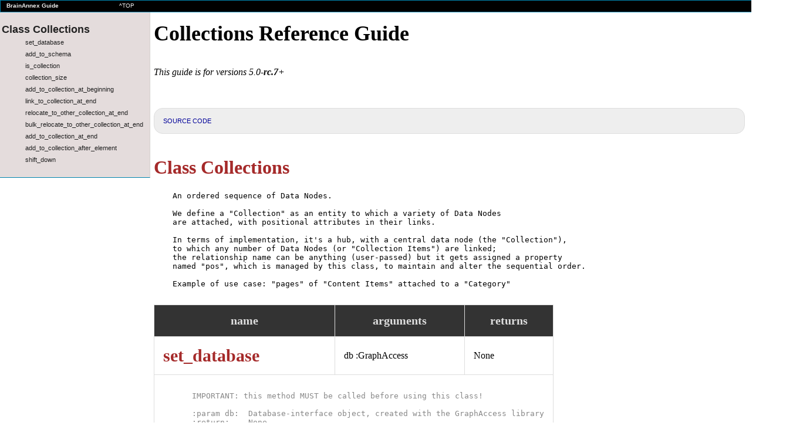

--- FILE ---
content_type: text/html
request_url: https://brainannex.org/docs/collections.htm
body_size: 3178
content:
<!DOCTYPE HTML>
<html>
<head>
    <title>Collections Documentation</title>
    <link rel="stylesheet" type="text/css" href="../common.css">
    <link rel="stylesheet" type="text/css" href="docs.css">
</head>

<body>

<div class='navmenu-header'>
    <span style='font-weight:bold'><a href='/guide' title='BrainAnnex Guide'>BrainAnnex Guide</a></span>
    <a style='margin-left:100px' href='#'>^TOP</a> 
</div>

<div class="scroll-canvas">



<p style="font-size:36px; font-weight:bold">
Collections Reference Guide
</p>


<p>
<i>This guide is for versions 5.0-<b>rc.7</b>+</i>
</p>


<br><br>
<div class="resources">
	<a href="https://github.com/BrainAnnex/brain-annex/blob/main/BrainAnnex/modules/collections/collections.py" target="_blank" style="left-margin: 35px">SOURCE CODE</a>
</div>


<br>





<div class='sidebar-left'>

    <br><a href='#Collections' style='font-weight:bold; font-size:18px'>Class Collections</a><br>
    <a href='#Collections_set_database' style='margin-left:40px'>set_database</a><br>
    <a href='#Collections_add_to_schema' style='margin-left:40px'>add_to_schema</a><br>
    <a href='#Collections_is_collection' style='margin-left:40px'>is_collection</a><br>
    <a href='#Collections_collection_size' style='margin-left:40px'>collection_size</a><br>
    <a href='#Collections_add_to_collection_at_beginning' style='margin-left:40px'>add_to_collection_at_beginning</a><br>
    <a href='#Collections_link_to_collection_at_end' style='margin-left:40px'>link_to_collection_at_end</a><br>
    <a href='#Collections_relocate_to_other_collection_at_end' style='margin-left:40px'>relocate_to_other_collection_at_end</a><br>
    <a href='#Collections_bulk_relocate_to_other_collection_at_end' style='margin-left:40px'>bulk_relocate_to_other_collection_at_end</a><br>
    <a href='#Collections_add_to_collection_at_end' style='margin-left:40px'>add_to_collection_at_end</a><br>
    <a href='#Collections_add_to_collection_after_element' style='margin-left:40px'>add_to_collection_after_element</a><br>
    <a href='#Collections_shift_down' style='margin-left:40px'>shift_down</a><br>

<br>
</div>    <!-- sidebar-left -->




<a name='Collections'></a>
<h1 class='class-name'>Class Collections</h1>
<pre>
    An ordered sequence of Data Nodes.

    We define a "Collection" as an entity to which a variety of Data Nodes
    are attached, with positional attributes in their links.

    In terms of implementation, it's a hub, with a central data node (the "Collection"),
    to which any number of Data Nodes (or "Collection Items") are linked;
    the relationship name can be anything (user-passed) but it gets assigned a property
    named "pos", which is managed by this class, to maintain and alter the sequential order.

    Example of use case: "pages" of "Content Items" attached to a "Category"
    </pre>


<a name='Collections_set_database'></a>
<table class='cd-main'>
<tr><th>name</th><th>arguments</th><th>returns</th></tr>
<tr><td class='cd-fun-name'>set_database</td><td>db :GraphAccess</td><td>None</td></tr>
<tr><td colspan=3 class='cd-description'>
<pre>
        IMPORTANT: this method MUST be called before using this class!

        :param db:  Database-interface object, created with the GraphAccess library
        :return:    None
        </pre>
</td>
</tr>
</table>


<a name='Collections_add_to_schema'></a>
<table class='cd-main'>
<tr><th>name</th><th>arguments</th><th>returns</th></tr>
<tr><td class='cd-fun-name'>add_to_schema</td><td></td><td>(int|str, str)</td></tr>
<tr><td colspan=3 class='cd-description'>
<pre>
        Create, as needed, a new Schema Class node that represents a "Collection"

        :return:    A pair of values with the internal database ID,
                        and the unique uri assigned to the node just created;
                        if nothing was created, return None
        </pre>
</td>
</tr>
</table>


<a name='Collections_is_collection'></a>
<table class='cd-main'>
<tr><th>name</th><th>arguments</th><th>returns</th></tr>
<tr><td class='cd-fun-name'>is_collection</td><td>collection_uri :str</td><td>bool</td></tr>
<tr><td colspan=3 class='cd-description'>
<pre>
        Return True if the Data Node with the given uri is a Collection,
        that is, if its schema is a Class that is an INSTANCE_OF the "Collections" Class

        :param collection_uri:  A string with the URI of a Data Node
        :return:                True if the given data node is a Collection, or False otherwise
        </pre>
</td>
</tr>
</table>


<a name='Collections_collection_size'></a>
<table class='cd-main'>
<tr><th>name</th><th>arguments</th><th>returns</th></tr>
<tr><td class='cd-fun-name'>collection_size</td><td>collection_id :str, membership_rel_name: str, skip_check=False</td><td>int</td></tr>
<tr><td colspan=3 class='cd-description'>
<pre>
        Return the number of elements in the given Collection (i.e. Data Items linked to it thru the specified relationship)

        :param collection_id:       The uri of a data node whose schema is an instance of the Class "Collections"
        :param membership_rel_name: The name of the relationship from other Data Items to the given Collection node
        :param skip_check:          If True, no check is done to verify that the data node whose uri matches collection_id
                                    is indeed a Collection.
                                    Without a check, this function will return a zero if given a bad collection_id;
                                    with a check, it'll raise an Exception
        :return:                    The number of elements in the given Collection (possibly zero)
        </pre>
</td>
</tr>
</table>



<a name='Collections_add_to_collection_at_beginning'></a>
<table class='cd-main'>
<tr><th>name</th><th>arguments</th><th>returns</th></tr>
<tr><td class='cd-fun-name'>add_to_collection_at_beginning</td><td>collection_uri :str, membership_rel_name: str, item_class_name: str, item_properties: dict,
                                       new_uri=None</td><td>str</td></tr>
<tr><td colspan=3 class='cd-description'>
<pre>
        Create a new data node, of the class specified in item_class_name, and with the given properties -
        and add it at the beginning of the specified Collection, linked by the specified relationship

        EXAMPLE:  new_uri = add_to_collection_at_beginning(collection_id=708, membership_rel_name="BA_in_category",
                                                        item_class_name="Header", item_properties={"text": "New Caption, at the end"})
        [SEE add_to_collection_at_end]

        :return:                    The auto-increment "uri" assigned to the newly-created data node
        </pre>
</td>
</tr>
</table>




<a name='Collections_link_to_collection_at_end'></a>
<table class='cd-main'>
<tr><th>name</th><th>arguments</th><th>returns</th></tr>
<tr><td class='cd-fun-name'>link_to_collection_at_end</td><td>item_uri :str, collection_uri :str, membership_link_name :str</td><td>None</td></tr>
<tr><td colspan=3 class='cd-description'>
<pre>
        Given an existing Data Node (regarded as a "Collection Item"),
        link it to the end of the specified Collection data node,
        using the requested relationship name.

        If a link already exists, an Exception is raised.

        Note: a database lock is used to deal with multiple concurrent calls.

        :param item_uri:            The URI of an existing Data Node representing a "Collection Item"
                                        (for example, a "photo in an album" or a "content item in a category page")
        :param collection_uri:      The URI of an existing Collection Data Node
                                        (for example, a "photo album" or "category page")
        :param membership_link_name:The name to give to the new relationship to be created
                                        in the direction from the "Collection Item" to the Collection node
        :return:                    None
        </pre>
</td>
</tr>
</table>


<a name='Collections_relocate_to_other_collection_at_end'></a>
<table class='cd-main'>
<tr><th>name</th><th>arguments</th><th>returns</th></tr>
<tr><td class='cd-fun-name'>relocate_to_other_collection_at_end</td><td>item_uri :str, from_collection_uri :str, to_collection_uri :str, membership_rel_name :str</td><td></td></tr>
<tr><td colspan=3 class='cd-description'>
<pre>
        Given an existing data node (representing a "Collection Item" of the specified "from" Collection),
        switch it to become a "Collection Item" of the "to" Collection, positioned at the end of it.

        The collection-membership relationship is severed from the "Collection Item" to the "from" Collection,
        and a new one is created from the "Collection Item" to the "to" Collection.

        In case no operation is performed, an Exception is raised.

        :param item_uri:            The URI of a Data Node representing a "Collection Item" of the "from" Collection below
        :param from_collection_uri: The URI of a Collection Data Node to which the above "Collection Item" is connected
        :param to_collection_uri:   The URI of a Collection Data Node to which the above "Collection Item" needs to be switched to
        :param membership_rel_name: The name to give to the relationship
                                        in the direction from the "Collection Item" to the Collection node
        :return:                    None
        </pre>
</td>
</tr>
</table>


<a name='Collections_bulk_relocate_to_other_collection_at_end'></a>
<table class='cd-main'>
<tr><th>name</th><th>arguments</th><th>returns</th></tr>
<tr><td class='cd-fun-name'>bulk_relocate_to_other_collection_at_end</td><td>items :Union[List[str], str],
                                                 from_collection :str, to_collection :str, membership_rel_name :str</td><td>int</td></tr>
<tr><td colspan=3 class='cd-description'>
<pre>
        Given an existing list of data nodes (representing "Collection Items" of the specified "from" Collection),
        switch each of them to become a "Collection Item" of the "to" Collection, positioned at the end of it.

        The collection-membership relationship is severed from each of the "Collection Items" to the "from" Collection,
        and a new one is created from that "Collection Item" to the "to" Collection.

        Return the number of Collection Items successfully relocated.

        :param items:               URI, or list of URI's, of Data Node(s)
                                        representing a "Collection Items" of the "from" Collection below
        :param from_collection:     The URI of a Collection Data Node to which the above Collection Item(s) are connected
        :param to_collection:       The URI of a Collection Data Node to which the above Collection Item(s) needs to be switched to
        :param membership_rel_name: The name to give to the relationship
                                        in the direction from the "Collection Item" to the Collection node
        :return:                    The number of Collection Items successfully relocated
        </pre>
</td>
</tr>
</table>


<a name='Collections_add_to_collection_at_end'></a>
<table class='cd-main'>
<tr><th>name</th><th>arguments</th><th>returns</th></tr>
<tr><td class='cd-fun-name'>add_to_collection_at_end</td><td>collection_uri :str, membership_rel_name: str, item_class_name: str, item_properties: dict,
                                 new_uri=None</td><td>str</td></tr>
<tr><td colspan=3 class='cd-description'>
<pre>
        Create a new data node, of the class specified in item_class_name, and with the given properties -
        and add it at the end of the specified Collection, linked by the specified relationship

        EXAMPLE:  new_uri = add_to_collection_at_end(collection_id=708, membership_rel_name="BA_in_category",
                                                     item_class_name="Header", item_properties={"text": "New Caption, at the end"}

        :param collection_uri:      The uri of a data node whose schema is an instance of the Class "Collections"
        :param membership_rel_name:
        :param item_class_name:
        :param item_properties:
        :param new_uri:             Normally, the Item ID is auto-generated, but it can also be provided (Note: MUST be unique)

        :return:                    The auto-increment "uri" assigned to the newly-created data node
        </pre>
</td>
</tr>
</table>


<a name='Collections_add_to_collection_after_element'></a>
<table class='cd-main'>
<tr><th>name</th><th>arguments</th><th>returns</th></tr>
<tr><td class='cd-fun-name'>add_to_collection_after_element</td><td>collection_uri :str, collection_class :str,
                                        membership_rel_name: str,
                                        item_class_name: str, item_properties: dict,
                                        insert_after_uri :str, insert_after_class :str,
                                        new_uri=None</td><td>str</td></tr>
<tr><td colspan=3 class='cd-description'>
<pre>
        Create a new Data Node, of the class specified in `item_class_name`, and with the given properties -
        and add to the specified Collection, linked by the specified relationship and inserted after the given collection Item
        (in the context of the positional order encoded in the relationship attribute "pos")

        :param collection_uri:      The uri of a data node whose schema is an instance of the Class "Collections"
        :param collection_class:    For example, "Category"

        :param membership_rel_name: The name of the relationship to which the positions ("pos" attribute) apply
        :param item_class_name:     Name of the Class for the newly-created node
        :param item_properties:     Dictionary with the properties of the newly-created node

        :param insert_after_uri:    The URI of the element after which we want to insert
        :param insert_after_class:  The name of the Class of the element after which we want to insert.
                                        Note: (Class + URI) provides a unique identifier

        :param new_uri:             Normally, the Item ID is auto-generated, but it can also be provided (Note: MUST be unique)

        :return:                    The auto-increment "uri" assigned to the newly-created data node
        </pre>
</td>
</tr>
</table>


<a name='Collections_shift_down'></a>
<table class='cd-main'>
<tr><th>name</th><th>arguments</th><th>returns</th></tr>
<tr><td class='cd-fun-name'>shift_down</td><td>collection_id :str, membership_rel_name :str, first_to_move :int</td><td>int</td></tr>
<tr><td colspan=3 class='cd-description'>
<pre>
        Shift down the positions (values of the "pos" relationship attributes) by an arbitrary fixed amount,
        starting with nodes with the specified position value (and all greater values);
        this operation applies to nodes linked to the specified Collection thru a relationship with the given name.

        :param collection_id:       The uri of a data node whose schema is an instance of the Class "Collections"
        :param membership_rel_name: The name of the relationship to which the positions ("pos" attribute) apply
        :param first_to_move:       All position ("pos") values greater or equal to this one will get shifted down
        :return:                    The number of modified items
        </pre>
</td>
</tr>
</table>





</div>  <!-- scroll-canvas -->

</body>
</html>

--- FILE ---
content_type: text/css
request_url: https://brainannex.org/common.css
body_size: 1839
content:
/* 
	For BRAIN ANNEX 
 */

body {
	margin: 10px;		/* The margin-left of the div.title must match against this */
}


/* 
	NAVIGATION 
 */
 
div.navmenu-header  {	/* The first (header) line in the navmenu */
	width: 100%;
	
	border: 1px solid #0084AD;	/* Mid-tone blue */
	/*margin-left: auto;
	margin-right: auto; */		/* <-- COMMENTED OUT the horizontal centering */
	margin-bottom:0px;	
	background-color:#547698;	/* A shade of blue.  For brighter blue: #336699 .  Also tried: #446688 */
	
	
	height:14px;		/* It must agree with the margin-top value in the @media line for fixed elements (after adjusting for padding) */
	line-height: 14px;	/* It must be same as height, above.  It's used to vertically center text */
	background:black;
	padding-top:2px;
	padding-left:10px;
	padding-bottom:3px;
	margin-bottom:0;
	font-family: Verdana, Arial, Helvetica, sans-serif;
	color: #F67347;		/* A slightly lighter version of the site's main color theme */
	font-size:10px;
	
	position:fixed;
	top:0; 
	left:0; 
	right:0; 
	z-index:2;			/* Keep in front of other elements */
}

/* For links in navmenu-header : zap the underscores.  Override any other setting (e.g. those inherited) */

.navmenu-header  a:link  {
	text-decoration: none !important;
	color:#eeeeee !important;
}

.navmenu-header  a:visited  {
	text-decoration: none !important;
	color:#eeeeee !important;
}

.navmenu-header  a:hover {
	text-decoration: none !important;
	color:#FF5151 !important;				/* Ligh red */
}

.navmenu-header  a:active {
	text-decoration: none !important;
	color:#FF5151 !important;				/* Ligh red */
}


 
 
/* 
	MAIN PAGES 
 */

div.title {				/* The splash box at the top */
	width: 100%;
	background-color: #9999FF;
	color: #ffffff;
	font: 600 40px Lato, sans-serif;
	line-height: normal;
	line-height: 1.4166666667;
	padding: 20px;
	
	margin-top: 16px;
	margin-bottom: 10px;
	margin-left:-10px;	/* It should match the body's margin, with the sign flipped (for complete alignment to the screen's left side) */
	margin-right:0;
}

div.page {
	margin-top:10px;
	padding: 10px;
}


div.rounded-box {		/* Box with rounded borders */
	background-color:#F3F3F3;
	
	padding-left:10px;
	padding-right:10px;
	padding-top:10px;
	padding-bottom:10px;
	
	border:1px solid #DDD;
	
	-moz-border-radius:10px;
	-webkit-border-radius:10px;
	border-radius:10px;
}

div.sidenote {
	border: 1px solid gray;
	width: 600px;
	padding: 5px;
	background-color:#F8F8F8;
	color:#666666;
}



h2 {
	padding-top:25px;
	border-bottom:1px solid #DDD;
	padding-bottom:10px;
}


h3 {
	padding-top:20px;
	border-bottom:1px solid #DDD;
	padding-bottom:10px;
}

h3.experiment {
	color: brown;
	font-size:24px;
}


p.headline {            /* For the repeated page header */
    margin-top:40px;
    margin-bottom:10px;
	
    border-bottom: 1px solid #DDD;
	padding:10px;
	
    font-family: Arial, Helvetica, sans-serif;
    font-size: 28px;
    font-weight:bold;
    color:#8c84f5;
    display:inline-block;
    border:1px solid;
    
    background-color:black;	
}

div.header-nav {
	text-align: right;
	margin-right: 20px;
}



/* 
	LISTS 
 */
 
ul.tight-list li {
    margin-top: 3px;
}
li {
    margin-top: 10px;
}



ul.fancy-list {
	list-style-type: "\25C8";
}

ul.fancy-list li {
	padding-left:10px;
	margin-bottom:30px;
}

ul.fancy-list li::marker {
  color: #B99;
}




/* 
	NAVIGATION BAR 
 */

span.menu-item  {		/* Common to ALL navigation menu items, selected or not */
	font-family: Verdana, Geneva, sans-serif;
	font-size:16px;
	margin-right:12px;
	line-height: 25px;
}

.selected {				/* Specific to the SELECTED navigation choice */
	color: #9999FF;			/* It should match the background color of the div.title */
	font-weight: bold;
	padding: 12px;
}


.btn {	/* Button */
	position: relative;
	display: inline-block;
	line-height: normal;
	padding: .96em 1.6032em;
	color: #fff;
	background-color: #000;
	border-color: #000;
}


.header-actions-action--cta
{
	font-weight: 500;
	font-style: normal;
	letter-spacing: .02em;
	text-transform: none;
	line-height: 1.2em;
}



/*
 *
 *  HYPERLINKS
 *
 */


/* By default, "fancy" links on light (and, less well, dark) background*/

.fancy a:link  {
  	color: #559;
	text-transform: uppercase;
	text-decoration: none;
	letter-spacing: .25em;
	display: inline-block;
	padding: 15px;
	position: relative;
}

.fancy a:visited  {
  	color: #559;
	text-transform: uppercase;
	text-decoration: none;
	letter-spacing: .25em;
	display: inline-block;
	padding: 15px;
	position: relative;
}

.fancy a:hover::after {
	width: 100%;
	right: 0;
}

.fancy a::after {
	background: none repeat scroll 0 0 transparent;
	bottom: 0;
	content: "";
	display: block;
	height: 4px;
	right: 0;
	position: absolute;
	background: linear-gradient(to left, #f69ec4, #f9dd94 100%);
	transition: width .5s ease 0s, right .5s ease 0s;
	width: 0;
}



/* "Ordinary-looking" hyperlink styles usable against light backgrounds */

a:link  {
	color:#000099;
	text-decoration:none;
}

a:visited  {
	color:#000099;
	text-decoration:none;
}

a:hover {
	color:red;
	text-decoration:none;
}

a:active {
	color:red;
	text-decoration:none;
}



/* TABLES */

table  {
    border-collapse: collapse;
}

td {
	padding: 5px;
	border: 1px solid #BBB;
}

table.no-border td {
	border:0;
	padding: 5px;
}


table.splash-image {
    margin: auto;
    border:0;
    margin-bottom: 30px;
}

table.splash-image td {
	border:0;
	padding: 5px;
}




/* 
	For the PROGRAMMER'S GUIDE
 */
h2.guide {
	color: brown;
}

div.code {
	border: 1px solid #EEEEEE;
	width:50%;
	padding: 10px;
	margin: 5px;
	margin-bottom:10px;
	background-color:#F4F4F4;
}

--- FILE ---
content_type: text/css
request_url: https://brainannex.org/docs/docs.css
body_size: 728
content:
h1.class-name {
	color: brown;
}



table.cd-main {
    border:1px solid #DDD;
    border-collapse: collapse;
    margin-top:10px;
    margin-bottom:5px;
}

table.cd-main th {
    background-color: #333;
    color:#DDD;
	font-size:20px;
}

table.cd-main td, th {
    border:1px solid #DDD;
    padding:15px;
}

table.cd-main td.cd-fun-name {
    font-weight:bold;
    color:brown;
    font-size:30px;
}

table.cd-main td.cd-description {
    color:#888;
    padding-left: 0;
}




div.resources {
    border: 1px solid #DDD; 
    margin-left:50px; 
    margin-right:45px;

    -moz-border-radius:10px;
    -webkit-border-radius:10px;
    border-radius:15px;
    
    background-color:#EEE;
    
    font-family: Verdana, Arial, Helvetica, sans-serif;					
    color: #000000; 
    font-size:11px;
    padding: 15px;
    margin: 0px;	
}




/*
  The "scroll-canvas" is the main part of the doumentation pages,
  incl. the navbar at the top,
  but EXCLUSIVE of the fixed left sidebar
 */

div.scroll-canvas {
    margin-top:20px;    /* Leave space at the top for the fixed status bar, plus a small extra (+1) */
	margin-left:20%;    /* Should be matched to the "width" of "div.sidebar-left" */
	width:79.9%;        /* Needs to be a hair less that (100% - the above "margin-left"), to avoid a wasteful horiz scrollbar if there's a vertical one */
}


/* LEFT SIDEBAR (used to host the Table of Contents)
   TODO: consider adding an optional horizontal scroll
 */

div.sidebar-left {              /* LEFT sidebar */
	box-sizing: border-box;     /* The assigned width will now incorporate padding and border */
	position:fixed;
	top:20px;
	left:0;
	width:20%;                  /* Should be matched to the "margin-left" of "div.scroll-canvas" */
	background:#e4dcdc;                 
	border-right:1px solid #d5d2d0;
	border-bottom:1px solid #0084AD;    /* Light blue */

	overflow:auto;
	max-height:100%;

	font-family: Segoe UI, Roboto, Helvetica, Arial, sans-serif;
	font-size: 11px;
	line-height: 20px;
	color: #333;
	padding-left:3px;
}


/* Hyperlink styles for the sidebar-left */

div.sidebar-left  a:link  {
	color:#222;					/* Dark gray */
	text-decoration:none;
}

div.sidebar-left  a:visited  {
	color:#222;
	text-decoration:none;
}

div.sidebar-left  a:hover {
	color:red;
	text-decoration:none;
}

div.sidebar-left  a:active {
	color:red;
	text-decoration:none;
}